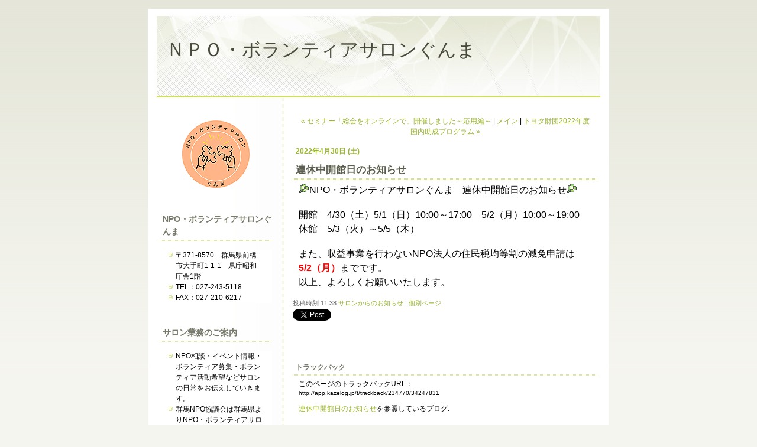

--- FILE ---
content_type: text/html; charset=utf-8
request_url: https://nposalon.kazelog.jp/npo/2022/04/post-0710.html
body_size: 17720
content:
<!DOCTYPE html PUBLIC "-//W3C//DTD XHTML 1.0 Transitional//EN"
  "http://www.w3.org/TR/xhtml1/DTD/xhtml1-transitional.dtd">
<html xmlns="http://www.w3.org/1999/xhtml" id="sixapart-standard" xmlns:og="http://ogp.me/ns#" xmlns:mixi="http://mixi-platform.com/ns#">
<head>
  <meta http-equiv="Content-Type" content="text/html; charset=utf-8" />
  
  <meta name="keywords" content="NPO.ボランティア.群馬.前橋" />
  <meta name="description" content="ボランティア募集・ボランティア活動希望・NPO相談・イベント情報などサロンの日常をお伝えしていきます。" />
  

  <link rel="stylesheet" href="https://nposalon.kazelog.jp/npo/styles.css" type="text/css" media="screen" />
  <link rel="stylesheet" href="/.shared-gunma/themes/common/print.css" type="text/css" media="print" />
  
  

  

  <title>ＮＰＯ・ボランティアサロンぐんま: 連休中開館日のお知らせ</title>
  <link rel="canonical" href="https://nposalon.kazelog.jp/npo/2022/04/post-0710.html" />
  <link rel="start" href="https://nposalon.kazelog.jp/npo/" title="Home" />
  <link rel="prev" href="https://nposalon.kazelog.jp/npo/2022/04/post-b4ed.html?no_prefetch=1" title="セミナー「総会をオンラインで」開催しました～応用編～" />
  <link rel="next" href="https://nposalon.kazelog.jp/npo/2022/05/2022-bb85.html?no_prefetch=1" title="トヨタ財団2022年度国内助成プログラム" />
  <link rel="alternate" media="handheld" href="https://nposalon.kazelog.jp/.m/npo/2022/04/post-0710.html" />
  
  <!--
<rdf:RDF xmlns:rdf="http://www.w3.org/1999/02/22-rdf-syntax-ns#"
         xmlns:trackback="http://madskills.com/public/xml/rss/module/trackback/"
         xmlns:dc="http://purl.org/dc/elements/1.1/">
<rdf:Description
    rdf:about="https://nposalon.kazelog.jp/npo/2022/04/post-0710.html"
    trackback:ping="http://app.kazelog.jp/t/trackback/234770/34247831"
    dc:title="連休中開館日のお知らせ"
    dc:identifier="https://nposalon.kazelog.jp/npo/2022/04/post-0710.html"
    dc:description="<img class="emoticon clover" src="/.shared/images/emoticon/clover.gif" alt="clover" />NPO・ボランティアサロンぐんま　連休中開館日のお知らせ[E..."
    dc:creator="NPO・ボランティアサロンぐんま"
    dc:date="2022-04-30T11:38:09+09:00" />
</rdf:RDF>
-->

    <meta property="og:title" content="連休中開館日のお知らせ" />
  <meta property="og:type" content="article" />
  <meta property="og:description" content="NPO・ボランティアサロンぐんま　連休中開館日のお知らせ..." />
  <meta property="og:url" content="https://nposalon.kazelog.jp/npo/2022/04/post-0710.html" />
  

  <meta property="og:image" content="https://nposalon.kazelog.jp/npo/my_blogicon.png" />

  <meta property="og:site_name" content="ＮＰＯ・ボランティアサロンぐんま" />

  
</head>

<body class="layout-two-column-left">
	
	<div id="container">
		<div id="container-inner" class="pkg">
			
			<!-- banner -->
<div id="banner">
  <div id="banner-inner" class="pkg">
    
    <h1 id="banner-header"><a href="https://nposalon.kazelog.jp/npo/" accesskey="1">ＮＰＯ・ボランティアサロンぐんま</a></h1>
    <h2 id="banner-description"></h2>
  </div>
</div>

			<div id="pagebody">
				<div id="pagebody-inner" class="pkg">
					<div id="alpha">
						<div id="alpha-inner" class="pkg">
							<!-- sidebar -->


<!-- user photo -->
  <div class="module-photo module">
    <div class="module-content"><img src="https://nposalon.kazelog.jp/profile.png" alt="フォトアルバム" /></div>
  </div>

<!-- include:/lists/npo_2/module.inc --><div class="module-typelist module">
    <h2 class="module-header">NPO・ボランティアサロンぐんま</h2>
    <div class="typelist-plain module-content">
        <ul class="module-list">
                    <li class="module-list-item"><div class="typelist-note-label">〒371-8570　群馬県前橋市大手町1-1-1　県庁昭和庁舎1階</div><div class="typelist-note"></div></li>
                    <li class="module-list-item"><div class="typelist-note-label"> TEL：027-243-5118</div><div class="typelist-note"></div></li>
                    <li class="module-list-item"><div class="typelist-note-label">FAX：027-210-6217</div><div class="typelist-note"></div></li>
        
        </ul>
    </div>
</div>
<!-- /include:/lists/npo_2/module.inc -->
<!-- include:/lists/list_1/module.inc --><div class="module-typelist module">
    <h2 class="module-header">サロン業務のご案内</h2>
    <div class="typelist-plain module-content">
        <ul class="module-list">
                    <li class="module-list-item"><div class="typelist-note-label">NPO相談・イベント情報・ボランティア募集・ボランティア活動希望などサロンの日常をお伝えしていきます。</div><div class="typelist-note"></div></li>
                    <li class="module-list-item"><div class="typelist-note-label">群馬NPO協議会は群馬県よりNPO・ボランティアサロンぐんまの運営を委託されています。</div><div class="typelist-note"></div></li>
        
        </ul>
    </div>
</div>
<!-- /include:/lists/list_1/module.inc -->
<!-- include:/lists/list/module.inc --><div class="module-typelist module">
    <h2 class="module-header">開館時間のご案内</h2>
    <div class="typelist-plain module-content">
        <ul class="module-list">
                    <li class="module-list-item"><div class="typelist-note-label">※2025年10月より、土曜開館時間が変更になります。相談、テーブル、コピー機利用は予約制となります。</div><div class="typelist-note"></div></li>
                    <li class="module-list-item"><div class="typelist-note-label">開館時間</div><div class="typelist-note"></div></li>
                    <li class="module-list-item"><div class="typelist-note-label">平日10：00～17：00</div><div class="typelist-note"></div></li>
                    <li class="module-list-item"><div class="typelist-note-label">土曜日10：00～16：00</div><div class="typelist-note"></div></li>
                    <li class="module-list-item"><div class="typelist-note-label">休館日</div><div class="typelist-note">日曜日、祝日、お盆期間中（8/13～17）、全館閉館日、年末年始（12/29～1/3）</div></li>
                    <li class="module-list-item"><div class="typelist-note-label">荒天時（特別警報発令時、大雪等の場合）には休館となる場合があります。</div><div class="typelist-note"></div></li>
        
        </ul>
    </div>
</div>
<!-- /include:/lists/list/module.inc -->
  <div class="module-archives module">
    <h2 class="module-header">ウェブページ</h2>
    <div class="module-content">
      <ul class="module-list">
                  <li class="module-list-item"><a href="https://nposalon.kazelog.jp/npo/npo.html">NPO・ボランティアサロンぐんまの設備</a></li>
                  <li class="module-list-item"><a href="https://nposalon.kazelog.jp/npo/privacy_policy.html">NPO・ボランティアサロンぐんま　プライバシーポリシー</a></li>
                  <li class="module-list-item"><a href="https://nposalon.kazelog.jp/npo/grants2024.html">【助成金情報一覧】2024年9月～</a></li>
        
      </ul>
    </div>
  </div>
<!-- include:/lists/npo/module.inc --><div class="module-typelist module">
    <h2 class="module-header">リンク</h2>
    <div class="module-content">
        <ul class="module-list">
                    <li class="module-list-item"><a href="https://www.facebook.com/npovolunteersalongunmastaff/">facebook</a></li>
                    <li class="module-list-item"><a href="https://www.instagram.com/npovolunteersalon_gunma/">Instagram</a></li>
                    <li class="module-list-item"><a href="https://nposalongunma.jimdofree.com/%E3%81%8A%E5%95%8F%E3%81%84%E5%90%88%E3%82%8F%E3%81%9B/">お問い合わせ</a></li>
                    <li class="module-list-item"><a href="http://nposalongunma.jimdo.com/">サロンに届いたチラシ</a></li>
                    <li class="module-list-item"><a href="https://www.gunmanpo.org/">群馬NPO協議会</a></li>
                    <li class="module-list-item"><a href="https://www.facebook.com/pages/category/Community-Organization/%E7%BE%A4%E9%A6%ACnpo%E5%8D%94%E8%AD%B0%E4%BC%9A-274510926503522/">群馬NPO協議会　facebook</a></li>
                    <li class="module-list-item"><a href="https://www.pref.gunma.jp/site/npoborantia/">群馬県ホームページ</a></li>
        
        </ul>
    </div>
</div>
<!-- /include:/lists/npo/module.inc -->
<!-- include:/lists/npo_1/module.inc --><div class="module-typelist module">
    <h2 class="module-header">NPO法人会計基準</h2>
    <div class="typelist-plain module-content">
        <ul class="module-list">
                    <li class="module-list-item"><div class="typelist-note-label"><a href="http://www.npokaikeikijun.jp/" target="_blank"><img src="http://www.npokaikeikijun.jp/wp-content/uploads/2012/02/link2us_bnr03.gif" alt="TypePad に登録する"></a></div><div class="typelist-note"></div></li>
        
        </ul>
    </div>
</div>
<!-- /include:/lists/npo_1/module.inc -->
  <div class="module-archives module">
    <h2 class="module-header">最近の記事</h2>
    <div class="module-content">
      <ul class="module-list">
                            <li class="module-list-item"><a href="https://nposalon.kazelog.jp/npo/2026/01/npo-4451.html">【コーディネーター募集】NPO・ボランティアサロンぐんま</a></li>
          
                            <li class="module-list-item"><a href="https://nposalon.kazelog.jp/npo/2026/01/post-a6fc.html">【注意喚起】当協議会名・代表者名を装った迷惑メールにご注意ください</a></li>
          
                            <li class="module-list-item"><a href="https://nposalon.kazelog.jp/npo/2026/01/post-0afa.html">第31回市民活動支援センタースタッフ情報交換会</a></li>
          
                            <li class="module-list-item"><a href="https://nposalon.kazelog.jp/npo/2026/01/post-d8ce.html">赤い羽根・地域円卓会議</a></li>
          
                            <li class="module-list-item"><a href="https://nposalon.kazelog.jp/npo/2026/01/for-nonprofits--1327.html">デジタルチャネル for Nonprofits by 日本NPOセンター</a></li>
          
                            <li class="module-list-item"><a href="https://nposalon.kazelog.jp/npo/2026/01/di42026-fef2.html">「D&I基金」第4回（2026年度）の公募スタート（パブリックリソース財団）</a></li>
          
                            <li class="module-list-item"><a href="https://nposalon.kazelog.jp/npo/2026/01/post-0738.html">【報告】参加型ワークで考える「豊かな社会」ワークショップ</a></li>
          
                            <li class="module-list-item"><a href="https://nposalon.kazelog.jp/npo/2026/01/1npoyouth-2025-e770.html">【報告】若者がつながる1日。「NPO×Youth スポフェス2025」</a></li>
          
                            <li class="module-list-item"><a href="https://nposalon.kazelog.jp/npo/2025/12/post-8d1f-1.html">年末年始　休館のご案内</a></li>
          
                            <li class="module-list-item"><a href="https://nposalon.kazelog.jp/npo/2025/12/nponpo-5ce5.html">NPO法人会計基準協議会「NPO会計オンライン・ セミナー」</a></li>
          
        
      </ul>
    </div>
  </div>

<div class="module-categories module">
  <h2 class="module-header"><a href="https://nposalon.kazelog.jp/npo/archives.html">カテゴリ</a></h2>
  <div class="module-content">
    <ul class="module-list">
            <li class="module-list-item"><a href="https://nposalon.kazelog.jp/npo/npo_1/">NPO紹介</a></li>
            <li class="module-list-item"><a href="https://nposalon.kazelog.jp/npo/youthvoice/">YOUTH VOICE</a></li>
            <li class="module-list-item"><a href="https://nposalon.kazelog.jp/npo/intern/">インターンシップinぐんま</a></li>
            <li class="module-list-item"><a href="https://nposalon.kazelog.jp/npo/cat625295/">サロンからのお知らせ</a></li>
            <li class="module-list-item"><a href="https://nposalon.kazelog.jp/npo/seminer/">セミナー</a></li>
            <li class="module-list-item"><a href="https://nposalon.kazelog.jp/npo/cat8939529/">タオル帽子</a></li>
            <li class="module-list-item"><a href="https://nposalon.kazelog.jp/npo/cat624299/">ボランティアしたい</a></li>
            <li class="module-list-item"><a href="https://nposalon.kazelog.jp/npo/cat645559/">ボランティア募集</a></li>
            <li class="module-list-item"><a href="https://nposalon.kazelog.jp/npo/npo/">ボランティア団体紹介</a></li>
            <li class="module-list-item"><a href="https://nposalon.kazelog.jp/npo/minicon/">ミニコン</a></li>
            <li class="module-list-item"><a href="https://nposalon.kazelog.jp/npo/youthprogram/">ワカモノ事業</a></li>
            <li class="module-list-item"><a href="https://nposalon.kazelog.jp/npo/cat6864311/">中間支援センター紹介</a></li>
            <li class="module-list-item"><a href="https://nposalon.kazelog.jp/npo/cat8440137/">助成金</a></li>
            <li class="module-list-item"><a href="https://nposalon.kazelog.jp/npo/kyoudou/">協働による地域づくり</a></li>
            <li class="module-list-item"><a href="https://nposalon.kazelog.jp/npo/cat5342311/">参考資料</a></li>
            <li class="module-list-item"><a href="https://nposalon.kazelog.jp/npo/cat9054409/">夏休み学生ボランティア募集</a></li>
            <li class="module-list-item"><a href="https://nposalon.kazelog.jp/npo/cat6889593/">書籍紹介</a></li>
            <li class="module-list-item"><a href="https://nposalon.kazelog.jp/npo/kessannsyo/">決算書調査</a></li>
            <li class="module-list-item"><a href="https://nposalon.kazelog.jp/npo/cat8012617/">災害/支援情報</a></li>
            <li class="module-list-item"><a href="https://nposalon.kazelog.jp/npo/cat701546/">相談</a></li>
            <li class="module-list-item"><a href="https://nposalon.kazelog.jp/npo/cat9611411/">税理士相談</a></li>
      
    </ul>
  </div>
</div>
  <div class="module-archives module">
    <h2 class="module-header"><a href="https://nposalon.kazelog.jp/npo/archives.html">アーカイブ</a></h2>
    <div class="module-content">
      <ul class="module-list">
                  <li class="module-list-item"><a href="https://nposalon.kazelog.jp/npo/2026/01/">2026年1月</a></li>
                  <li class="module-list-item"><a href="https://nposalon.kazelog.jp/npo/2025/12/">2025年12月</a></li>
                  <li class="module-list-item"><a href="https://nposalon.kazelog.jp/npo/2025/11/">2025年11月</a></li>
                  <li class="module-list-item"><a href="https://nposalon.kazelog.jp/npo/2025/10/">2025年10月</a></li>
                  <li class="module-list-item"><a href="https://nposalon.kazelog.jp/npo/2025/09/">2025年9月</a></li>
                  <li class="module-list-item"><a href="https://nposalon.kazelog.jp/npo/2025/08/">2025年8月</a></li>
                  <li class="module-list-item"><a href="https://nposalon.kazelog.jp/npo/2025/07/">2025年7月</a></li>
                  <li class="module-list-item"><a href="https://nposalon.kazelog.jp/npo/2025/06/">2025年6月</a></li>
                  <li class="module-list-item"><a href="https://nposalon.kazelog.jp/npo/2025/05/">2025年5月</a></li>
                  <li class="module-list-item"><a href="https://nposalon.kazelog.jp/npo/2025/04/">2025年4月</a></li>
        
      </ul>
    </div>
  </div>

<div id="calendar" class="module-calendar module"></div>
<script type="text/javascript" src="/.shared-gunma/js/tc.min.js"></script>
<script type="text/javascript" src="/.shared/js/dolphin/calendar.js"></script>
<script type="text/javascript">
(function(){
  TC.attachEvent(window, 'load', function(){
    var param = {
      blogURL: 'https://nposalon.kazelog.jp/npo/',
      latestEntryDate: new Date(2026, 0, 1),
      language: 'ja',
      category: '0'
    };
    var cal = new Dolphin.Calendar(param);
    cal.update(param.latestEntryDate);
  });
})();
</script>

<!-- about page link -->
<div class="module-about module">
  <h2 class="module-header"><a href="https://nposalon.kazelog.jp/about.html" rel="author">プロフィール</a></h2>
</div>
<div class="module-syndicate module">
  <div class="module-content">
    <a href="https://nposalon.kazelog.jp/npo/index.rdf">RSS（XML）フィード</a>
  </div>
</div>




						</div>
					</div>
					<div id="beta">
						<div id="beta-inner" class="pkg">
							<!-- content nav -->
<p class="content-nav">
  <a href="https://nposalon.kazelog.jp/npo/2022/04/post-b4ed.html">&laquo; セミナー「総会をオンラインで」開催しました～応用編～</a> |
  <a href="https://nposalon.kazelog.jp/npo/">メイン</a>
  | <a href="https://nposalon.kazelog.jp/npo/2022/05/2022-bb85.html">トヨタ財団2022年度国内助成プログラム &raquo;</a>
</p>

<!-- entry -->
  <h2 class="date-header">2022年4月30日 (土)</h2>


<div class="entry" id="entry-59588836">
      <h3 class="entry-header">連休中開館日のお知らせ</h3>
  
  <div class="entry-content">
    <div class="entry-body">
      <div dir="auto"><span style="font-size: medium;"><img class="emoticon clover" src="/.shared/images/emoticon/clover.gif" alt="clover" />NPO・ボランティアサロンぐんま　連休中開館日のお知らせ</span><img class="emoticon clover" src="/.shared/images/emoticon/clover.gif" alt="clover" /></div>
<div dir="auto">&nbsp;</div>
<div dir="auto"><span style="font-size: medium;">開館　4/30（土）5/1（日）10:00～17:00　5/2（月）10:00～19:00</span></div>
<div dir="auto"><span style="font-size: medium;">休館　5/3（火）～5/5（木）</span></div>
<div dir="auto">&nbsp;</div>
<div dir="auto">
<div dir="auto"><span style="font-size: medium;">また、収益事業を行わないNPO法人の住民税均等割の減免申請は<span style="color: #ff0000;"><strong>5/2（月）</strong></span>までです。</span></div>
<div dir="auto"><span style="font-size: medium;">以上、よろしくお願いいたします。</span></div>
</div>
    </div>
    
    
  </div>
  <div class="entry-footer">
          <p class="entry-footer-info">
        <span class="post-footers">投稿時刻 11:38   <a href="https://nposalon.kazelog.jp/npo/cat625295/">サロンからのお知らせ</a> </span> <span class="separator">|</span> <a class="permalink" href="https://nposalon.kazelog.jp/npo/2022/04/post-0710.html">個別ページ</a>
      </p>
    
    <!-- post footer links -->
  <p class="entry-footer-share entry-footer-share-buttons">
    <span class="entry-footer-links-twitter"><script src="//platform.twitter.com/widgets.js" type="text/javascript"></script>
<a href="//twitter.com/share" class="twitter-share-button"
   data-url="https://nposalon.kazelog.jp/npo/2022/04/post-0710.html"
   data-text="連休中開館日のお知らせ">Tweet</a>

</span> <span class="separator">|</span> <span class="entry-footer-links-fb_like"><iframe src="https://www.facebook.com/v2.12/plugins/like.php?href=https%3A%2F%2Fnposalon.kazelog.jp%2Fnpo%2F2022%2F04%2Fpost-0710.html&layout=button_count&show_faces=false&width=95&action=like&size=small&share=false&height=21" width="95" height="21" style="border:none;overflow:hidden" scrolling="no" frameborder="0" allowTransparency="true"></iframe>
</span>
  </p>


  </div>
</div>

    <div class="trackbacks">
    <a id="trackback"></a>
    <h3 class="trackbacks-header">トラックバック</h3>
    <div class="trackbacks-info">
      <p>このページのトラックバックURL：<br /><span class="trackbacks-link">http://app.kazelog.jp/t/trackback/234770/34247831</span></p>
      <p><a href="https://nposalon.kazelog.jp/npo/2022/04/post-0710.html">連休中開館日のお知らせ</a>を参照しているブログ:</p>
    </div>
    <div class="trackbacks-content">
      
    </div>
  </div>



  <a id="comments"></a>
  <div class="comments">
    <h3 class="comments-header">コメント</h3>
    <div class="comments-content">
      <!-- comment list -->


    </div>
    
  </div>
  <!-- comment form -->
  <script type="text/javascript" src="/.shared-gunma/js/comments.js"></script>
  <script type="text/javascript">hostName = 'nposalon.kazelog.jp';</script>
  
  <form id="comment-form" method="post" action="https://app.kazelog.jp/t/comments">
    <input type="hidden" name="entry_id" value="59588836" />
    <input type="hidden" name="user_id" value="234770" />
    
    <div class="comments-open">
      <h2 class="comments-open-header">コメントを投稿</h2>
      <div class="comments-open-content">
                  <p class="comments-open-moderated">
            コメントは記事の投稿者が承認するまで表示されません。
          </p>
        
        
        
        
                  <div id="comments-open-data">
                      <p>
              <label for="comment-author">名前： <span class="comment-form-required">(必須)</label>
              <input id="comment-author" name="author" size="30" />
            </p>
          
                      <p>
              <label for="comment-email">メールアドレス： <span class="comment-form-required">(必須 / 公開されません)</span></label>
              <input id="comment-email" name="email" size="30" />
            </p>
          
                      <p>
              <label for="comment-url">URL：</label>
              <input id="comment-url" name="url" size="30" />
            </p>
          
            <p>
              <label for="comment-bake-cookie"><input type="checkbox"
                id="comment-bake-cookie" name="bakecookie" value="1" />
                この情報を登録する</label>
            </p>
          </div>
        

  <p id="comments-open-text">


          <label for="comment-text">コメント：
</label>
          <textarea id="comment-text" name="text" rows="10" cols="30" onkeyup="maxTextarea(this, 64000)"></textarea>
        </p>
      </div>

  <div id="comments-open-footer" class="comments-open-footer">

        
        <input type="submit" name="preview" id="comment-preview" value="&nbsp;確認&nbsp;" />
        <input type="submit" name="post" id="comment-post" value="&nbsp;投稿&nbsp;" onclick="disableButton(this);return false;" />
      </div>
    </div>
  </form>
  
  






						</div>
					</div>
				</div>
			</div>
			
		</div>
	</div>
	
<script type="text/javascript" id="stats-script">
  var done_stats_script = done_stats_script || 0;
  (function(i,s,o,g,r,a,m){i['GoogleAnalyticsObject']=r;i[r]=i[r]||function(){
  (i[r].q=i[r].q||[]).push(arguments)},i[r].l=1*new Date();a=s.createElement(o),
  m=s.getElementsByTagName(o)[0];a.async=1;a.src=g;m.parentNode.insertBefore(a,m)
  })(window,document,'script','//www.google-analytics.com/analytics.js','ga');

  ga('create', 'UA-210305959-1', 'auto');
  ga('send', 'pageview');

  var _lara_site_id = 67875;
  (function() {
    if (done_stats_script) return;
    var ra = document.createElement('script'); ra.type = 'text/javascript'; ra.async = true;
    ra.src = 'https://analytics.lekumo.jp/ranking.js';
    var s = document.getElementById('stats-script'); s.parentNode.insertBefore(ra, s);
  })();

  done_stats_script++;
</script>





<script>
  var _lbbSwitchViewInfo = {
    baseURL: 'https://nposalon.kazelog.jp/npo/',
    title: 'スマートフォン表示に切り替え'
  };
</script>
<script type="text/javascript" src="/.shared/themes/common/switch-view.js"></script>

</body>
</html>


--- FILE ---
content_type: text/css
request_url: https://nposalon.kazelog.jp/npo/styles.css
body_size: 1414
content:
/* Base */
@import url(/.shared-gunma/themes/common/base-weblog.css);




/* Theme */
@import url(/.shared-gunma/themes/loftwork/loftwork07/theme.css);


/* Custom */
/*
カスタムCSSについて

TypePadのブログをカスタマイズする、代表的なCSS指定は、コメントアウトとして記述されています。コメントアウトを解除することで、CSS指定を有効にすることができます。TypePadのカスタムCSS講座も参照ください。
http://www.sixapart.jp/typepad/inside/2005/12/001261.html
http://support.typepad.jp/cgi-bin/typepad_jp.cfg/php/enduser/std_adp.php?p_faqid=373

CSSの詳しい記述方法については、WEBサイトや書籍などを、参考にしてください。
*/

/*
指定しているのにうまくいかない場合

CSSセレクタの個別性が原因でうまく指定が反映されない可能性があります。セレクタの個別性順序は以下のようになります。

*         { color: black; }
span        { color: blue; }
p span      { color: green; }
span.memo   { color: red; }
span#memo { color: gray; }

の場合、<p><span class="memo" id="memo">サンプル</span></p>の『サンプル』という文字は上記セレクタの順序がちがっても、グレーになります。
指定が反映されない原因が、セレクタの個別性かどうか確認するには、優先させたいプロパティの値のあとに、! important と追加して指定してみてください。

例)

span { color: red ! important; }

*/



/* ブログのバナー背景部分に画像を指定 */
/* 

div#banner
{
  background-image: url(http://example.typepad.jp/sample_design/myimages/background.jpg);
  background-repeat: no-repeat;
  background-position: center;
  text-align: right;
}

*/

/* バナー部分の中身 */
/*
div#banner-inner {}
div#banner-inner h1#banner-header {}
div#banner-inner h2#banner-description {}
*/

/* ページの各部分の指定 */
/* 詳しくは http://support.typepad.jp/cgi-bin/typepad_jp.cfg/php/enduser/std_adp.php?p_faqid=374 */
/*
body {}
div#container {}
div#container div#container-inner {}

div#pagebody {}
div#pagebody div#pagebody-inner {}

div.entry {}
div.entry h3.entry-header {}
div.entry div.entry-content {}
div.entry div.entry-content div.entry-body {}
div.entry p.entry-footer {}
*/

/* レイアウト毎に異なる指定 */
/* １カラム */
/*
body.layout-one-column div#alpha {}
body.layout-one-column div#alpha-inner {}
*/
/* ２カラム （左サイドバー = alpha | 本文 = beta） */
/*
body.layout-two-column-left div#alpha {}
body.layout-two-column-left div#alpha-inner {}
body.layout-two-column-left div#beta {}
body.layout-two-column-left div#beta-inner {}
*/

/* ２カラム （本文 = alpha | 右サイドバー = beta） */
/*
body.layout-two-column-right div#alpha {}
body.layout-two-column-right div#alpha-inner {}
body.layout-two-column-right div#beta {}
body.layout-two-column-right div#beta-inner {}
*/

/* ３カラム （左サイドバー = alpha | 本文 = beta | 右サイドバー = gamma) */
/*
body.layout-three-column div#alpha {}
body.layout-three-column div#alpha-inner {}
body.layout-three-column div#beta {}
body.layout-three-column div#beta-inner {}
body.layout-three-column div#gamma {}
body.layout-three-column div#gamma-inner {}
*/

/* サイドバー・モジュールの指定 */
/*
div.module {}
div.module h2.module-header {}
div.module div.module-content {}
div.module-content ul.module-list {}
div.module-content ul.module-list li.module-list-item {}
*/








--- FILE ---
content_type: text/css
request_url: https://nposalon.kazelog.jp/.shared-gunma/themes/loftwork/loftwork07/theme.css
body_size: 10935
content:
/* ------------ Layouts */
/* -------- Classic Layouts */
/* ---- one-column layout */
.layout-one-column #container {
  width: 780px;
  text-align: center;
}

.layout-one-column #alpha {
  display: block;
  float: none;
  width: 560px;
  margin: 0 auto;
  text-align: left;
}

.layout-one-column #alpha-inner {
  padding: 0;
}

/* ---- two-column (left) */
.layout-two-column-left #container {
  width: 780px;
}

.layout-two-column-left #pagebody {
  background: transparent url(theme-image/bodybg_ptn2.jpg) right top repeat-y;
}

.layout-two-column-left #alpha {
  float: left;
  width: 190px;
}

.layout-two-column-left #alpha-inner {
  padding: 0;
}

.layout-two-column-left #beta {
  float: right;
  width: 515px;
}

.layout-two-column-left #beta-inner {
  padding: 0;
}

/* ---- two-column (right) */
.layout-two-column-right #container {
  width: 780px;
}

.layout-two-column-right #pagebody {
  background: transparent url(theme-image/bodybg_ptn.jpg) left top repeat-y;
}

.layout-two-column-right #alpha {
  float: left;
  width: 515px;
}

.layout-two-column-right #alpha-inner {
  border: 0;
  padding: 0;
}

.layout-two-column-right #beta {
  width: 190px;
  float: right;
}

.layout-two-column-right #beta-inner {
  border: 0;
  padding: 0;
}

/* ---- three-column*/
.layout-three-column #container {
  width: 780px;
}

.layout-three-column #pagebody {
  background: transparent url(theme-image/bodybg_ptn3col.jpg) center top repeat-y;
}


.layout-three-column #alpha {
  float: left;
  width: 170px;
}

.layout-three-column #alpha-inner {
  padding: 0;
}

.layout-three-column #beta {
  width: 370px;
}

.layout-three-column #beta-inner {
  padding: 0 0 0 30px;
}

.layout-three-column #gamma {
  float: right;
  width: 170px;
}

.layout-three-column #gamma-inner {
  padding: 0;
}

/* ---- three-column-right*/
.layout-three-column-right #container {
  width: 780px;
}

.layout-three-column-right #pagebody {
  background: transparent url(theme-image/bodybg_ptn3colr.jpg) center top repeat-y;
}


.layout-three-column-right #alpha {
  float: left;
  width: 370px;
}

.layout-three-column-right #alpha-inner {
  padding: 0;
}

.layout-three-column-right #beta {
  width: 170px;
}

.layout-three-column-right #beta-inner {
  padding: 0 0 0 30px;
}

.layout-three-column-right #gamma {
  float: right;
  width: 170px;
}

.layout-three-column-right #gamma-inner {
  padding: 0;
}

/* -------- mixed media */
/* ---- timeline layout */
.layout-timeline #container {
  width: 780px;
}

.layout-timeline #pagebody {
  background: transparent url(theme-image/bodybg_ptnart.jpg) left top repeat-y;	
}

.layout-timeline #alpha {
  float: left;
  width: 310px;
}

.layout-timeline #beta {
  float: right;
  width: 400px;
}

.layout-timeline #beta #gamma {
  float: left;
  width: 190px;
}

.layout-timeline #beta #delta {
  float: right;
  width: 190px;
}

/* ---- moblog (type-a) */
.layout-moblog1 #container {
  width: 780px;
}

.layout-moblog1 #pagebody {
  background: transparent url(theme-image/bodybg_ptn3col.jpg) center top repeat-y;	
}

.layout-moblog1 #alpha {
  float: left;
  width: 170px;
}

.layout-moblog1 #alpha-inner {
  padding: 0;
}

.layout-moblog1 #beta {
  width: 370px;
}

.layout-moblog1 #beta-inner {
  padding: 0 0 0 30px;
}

.layout-moblog1 #gamma {
  float: right;
  width: 170px;
}

.layout-moblog1 #gamma-inner {
  padding: 0;
}

.module-recent-photos .module-content {
  padding: 10px 0 0 0;
}

.module-recent-photos .module-list-item {
  margin: 0 5px 10px 5px;
  padding: 0;
  background: none;
}

/* ---- moblog (type-b) */
.layout-moblog2 #container {
  width: 780px;
}

.layout-moblog2 #pagebody {
  background: transparent url(theme-image/bodybg_ptnmoblog2.jpg) left top repeat-y;	
}

.layout-moblog2 #alpha {
  width: 60px;
  float: left;
  margin-right: 20px;
}

.layout-moblog2 #alpha-inner {
  padding: 0;
}

.layout-moblog2 #beta {
  width: 300px;
  margin-right: 20px;
}

.layout-moblog2 #beta-inner {
  padding: 0;
}

.layout-moblog2 #gamma {
  width: 170px;
}

.layout-moblog2 #gamma-inner {
  padding: 0;
}

.layout-moblog2 #delta {
  float: right;
  width: 150px;
}

.layout-moblog2 #delta-inner {
  padding: 0;
}

.layout-moblog2 .module-photo img {
  width: 100px;
  height: auto;
  margin: 0;
  padding: 0;
}

/* ---- artistic tweaks */
.layout-artistic #container {
  width: 780px;
}

.layout-artistic #pagebody {
  background: transparent url(theme-image/bodybg_ptnart.jpg) left top repeat-y;	
}

.layout-artistic #alpha {
  float: left;
  width: 310px;
}

.layout-artistic #beta {
  float: right;
  width: 400px;
}

.layout-artistic #beta #gamma {
  float: left;
  width: 190px;
}

.layout-artistic #beta #delta {
  float: right;
  width: 190px;
}

/* ---- calendar tweaks */
.layout-calendar #container {
  width: 780px;
}

.layout-calendar #pagebody {
  background: transparent url(theme-image/bodybg_ptnart.jpg) left top repeat-y;	
}

.layout-calendar #alpha {
  float: left;
  width: 310px;
}

.layout-calendar #beta {
  float: right;
  width: 400px;
}

.layout-calendar #beta #gamma {
  float: left;
  width: 190px;
}

.layout-calendar #beta #delta {
  float: right;
  width: 190px;
}


/* ------------ Theme Styles (Theme Name) */

html {
  margin: 0;
  padding: 0;
}

body {
  line-height: 1.5;
  margin: 15px 0;
  padding: 0;
  color: black;
  background: #F5F5EF url(theme-image/bg_ptn.jpg) left top repeat-x;
  font-family: "Trebuchet ms", Helvetica, Arial, sans-serif;
}

a:link {
  color: #9BB72B;
  text-decoration: none;
}

a:visited { 
  color: #9BB72B;
  text-decoration: none;
}

a:hover {
  color: #5769f4;
  text-decoration: underline;
}

/* ------------ container */
#container {
  border-bottom: 3px solid #9BB72B;
  background-color: white; 
  text-align: center;
}

#container-inner {
  margin: 0 auto;
  padding: 0;
  text-align: left;
}

/* ------------ banner */
#banner {
  margin: 0;
  padding: 1px;
  text-align: center;
}

#banner-inner {
  height: 144px;
  margin: 5px auto 0;
  padding: 0;
  text-align: left;
  background: white url(theme-image/banner_bg.jpg) center top no-repeat;	
}

#banner a {
  color: #484A3C;
  text-decoration: none;
}

#banner a:visited {
  color: #484A3C;
}

#banner a:hover {
  color: #CEDB70;
  text-decoration: none;
}

#banner-header {
  position: relative;
  top: 1.2em;
  left: 30px;
  margin: 0;
  padding: 0;
  color: #525546;
  font-size: 270%;
  font-weight: normal;
}

#banner-description {
  margin: 3em 0 0 30px;
  padding: 0;
  color: #B0B3A0;
  font-size: 100%;
  font-weight: normal;
}

/* ------------ pagebody */
#pagebody {
  text-align: center;
  padding: 20px 0;
}

/* -------- pagebody-inner */
#pagebody-inner {
  width: 740px;
  margin: 0 auto;
  text-align: left;
}


/* nav */

.nav-list
{
	padding: 0 10px;
}


/* ------------ entry */
.entry {
  overflow: hidden;
}

.date-header {
  margin: 0;
  padding: 5px 0 5px 5px;
  color: #9BB72B;
  font-family: "trebuchet ms", verdana, sans-serif;
  font-size: 100%;
  font-weight: bold;
  text-transform: uppercase;
}

.entry-header,
.archive-header,
.archive-header {
  margin: 0;
  padding: 5px 0 5px 5px;
  color: #5B5D4D;
  background: transparent url(theme-image/dot_main.gif) left bottom repeat-x;
  font-size: 140%;
  font-weight: bold;
}

.entry-footer {
  margin: 10px 0 20px 0;
  padding: 5px 0 20px 0;
  color: #666;
  font-size: 90%;
  font-weight: normal;
}

/* ---- comment, trackback */
.trackbacks-header,
.comments-header,
.comments-open-header {
  margin: 0;
  padding: 5px 0 5px 5px;
  background: transparent url(theme-image/dot_sub.gif) left bottom repeat-x;
  color: #77796A;
  font-size: 100%;
  font-weight: bold;
  text-transform: uppercase;
}

#comment-form {
  margin-bottom: 40px;
}

/* ------------ module */
.module {
  margin: 0 0 20px 0;
  padding: 0;
}

/* -------- module-header */
.module-header {
  margin: 0;
  padding: 5px 0 5px 5px;
  background: transparent url(theme-image/dot_sub.gif) left bottom repeat-x;
  color: #77796A;
  font-size: 120%;
  font-weight: bold;
}

.module-header a {
  color: #77796A;
  text-decoration: none;
}

.module-header a:hover {
  color: #AEC349;
  text-decoration: none;
}

.module-header a:visited {
  text-decoration: underline;
}

.module-about .module-header,
.module-about .module-content {
  margin: 0;
  padding: 0;
  background: none;
  font-size: 100%;
  text-align: center;
}

/* -------- module-content */
.module-content {
  margin: 15px 0;
  padding: 0 15px;
  background-color: white;
}

.module-content a {
  color: #AEC349;
  text-decoration: none;
}

.module-content a:visited { 
  color: #AEC349;
}

.module-content a:hover {
  color: #484A3C;
  text-decoration: none;
}

.module-content li.module-list-item {
  padding: 0 0 0 1em;
  background: transparent url(theme-image/arrow.gif) left 0.45em no-repeat;
}

.module-category-cloud .module-content .module-list-item {
  padding-left: 0;
  background: none;
}

/* -------- module-powered */
.module-powered .module-content {
  padding: 10px 0;
  text-align: center;
}

/* -------- module-recent-photos */
.module-recent-photos .module-content {
   padding: 10px 0 0 19px;
}

.module-recent-photos .module-list {
   margin: 0;
}

.module-recent-photos .module-list-item {
  width: 64px;
  margin: 0 10px 10px 0;
  padding: 0;
  background: none;
}

.layout-moblog2 .module-recent-photos .module-content {
  padding: 0;
}

.layout-moblog2 .module-recent-photos .module-list-item {
  margin: 0 0 10px;
}

/* -------- other style module */
.module-about .module-content,
.module-email .module-content,
.module-photo .module-content,
.module-syndicate .module-content,
.module-subscribe .module-content,
.module-widget .module-content {
  margin: 0;
  padding: 0;
  background: none;
  font-size: 100%;
  text-align: center;
}

/* -------- module-list */
.module-list {
  margin: 0;
  padding: 0;
}

.module-list .module-list-item {
  margin: 0;
  padding: 0 0 2px 0;
}

.module-galleries .module-list .module-list-item, 
.module-recent-photos .module-list .module-list-item {
  padding-left: 0;
  background: none;
}

.module-recent-photos .module-list-item {
  margin: 10px 5px 0;
}

/* -------- mmt-calendar */
.module-mmt-calendar {
  width: 400px;
}

.module-mmt-calendar .module-header {
  margin: 0;
  padding: 5px 0 5px 5px;
  background: transparent url(theme-image/dot_sub.gif) left bottom repeat-x;
  color: #77796A;
  font-size: 120%;
  font-weight: bold;
  text-align: center;
}

.module-mmt-calendar .module-content {
  margin: 0;
  padding: 10px 0;
  background: transparent; 
 }

.module-mmt-calendar table {
  width: 400px;
  margin: 0;
  padding: 0;
}

.module-mmt-calendar th,
.module-mmt-calendar td {
  padding: 2px;
  text-align: center;
}

.module-mmt-calendar td {
  height: 70px;
  text-align: center;
}

.day-photo {
  width: 49px;
  height: 49px;
  margin: 0 auto;
  padding: 0;
}

.day-photo a img{
  width: 45px;
  height: 45px;
}


/* footer */

.footer-list
{
	padding: 0 10px;
}


--- FILE ---
content_type: application/javascript
request_url: https://nposalon.kazelog.jp/.shared-gunma/js/comments.js
body_size: 4912
content:
var hasChanged = 0;
var hostName = '.lekumo.biz';

function setCookie (name, value, expires) {
    document.cookie = name + '=' + escape(value) + '; expires=' + expires.toGMTString() + '; domain=' + hostName + '; path=/';
}

function getCookie (name) {
    var key = name + '=';
    var c = document.cookie;
    var i = c.indexOf(key);
    if (i < 0) return '';
    var j = c.indexOf(';', i + key.length);
    if (j < 0) j = c.length;
    var val = c.substring(i + key.length, j);
    try {
        // try decodeURIComponent first for ATP commmenters.  bugzid:90424
        val = decodeURIComponent(val);
    } catch (e) {
        val = unescape(val);
    }
    return val;
}

function deleteCookie (name) {
    if (getCookie(name))
        setCookie(name, '', new Date(70, 0, 1, 0, 0, 1));
}

function rememberMe (f) {
    var now = new Date();
    now.setTime(now.getTime() + 365 * 24 * 60 * 60 * 1000);
    if( f.author )
    	setCookie('typepadauthor', f.author.value, now);
    if( f.email )
    	setCookie('typepademail', f.email.value, now);
    if( f.url )
    	setCookie('typepadurl', f.url.value, now);
}

function forgetMe () {
    deleteCookie('typepadauthor');
    deleteCookie('typepademail');
    deleteCookie('typepadurl');
}

function setFormValues (f) {
    var val = getCookie("typepadauthor");
    if( f.author && !f.author.value && val)
    	f.author.value = val;
    val = getCookie("typepademail");
    if( f.email && !f.email.value && val)
    	f.email.value = val;
    val = getCookie("typepadurl");
    if( f.url && !f.url.value && val)
    	f.url.value = val;
}

function unsetFormValues (f) {
    f.author.value = '';
    f.email.value = '';
    f.url.value = '';
}

function handleSubmit (f) {
    if (f.bakecookie && f.bakecookie.checked)
        rememberMe(f);
    else
        forgetMe();
}

function handleSubmitEvent( evt )
{
	evt = evt || event;
	var f = document.getElementById( "comment-form" ) ||
		document.comment_form || document.comments_form;
	return handleSubmit( f );
}

function handleCheck (e) {
    if (hasChanged) return;
    if (e.checked)
        setFormValues(e.form);
    else
        unsetFormValues(e.form);
}

function handleChange (e) {
    hasChanged = 1;
}

function doLoaded () {
	var f = document.getElementById( "comment-form" ) ||
		document.comment_form || document.comments_form;
    if( !f )
   		return;
   	f.onsubmit = handleSubmitEvent;
    setFormValues( f );
	if( f.author && f.author.value && f.bakecookie )
		f.bakecookie.checked = 1;
}
onload = doLoaded;

var theForm;
var requestSubmitted = false;
function disableButton (e) {
    if (!requestSubmitted) {
        e.disabled = true;
        theForm = e.form;
        requestSubmitted = true;
        setTimeout('submitIt()', 250);
    } else {
        return false;
    }
}

function submitIt () {
    // make sure we're posting
    if (theForm.bakecookie) handleSubmit(theForm);
    theForm.submit();
    return false;
}

function checkLocal()
{
    // See if its already set
    if( typeof commenterName != "undefined" && commenterName )
        return;

    // Look for it in the query string
    var q = window.location.search.substring(1);
    var parms = q.split('&');
    for (var i=0; i<parms.length; i++) {
        var pos = parms[i].indexOf('=');
        if (pos > 0) {
            var key = parms[i].substring(0,pos);

            if (key != "commenter")
                continue;

            commenterName = unescape(parms[i].substring(pos+1));

            if( typeof commenterName == "undefined" || !commenterName ) {
                deleteCookie("commenter");
            } else {
                var now = new Date();
                now.setTime(now.getTime() + 60 * 60 * 1000);
                setCookie("commenter", commenterName, now);
            }
            return;
        }
    }

    // Look for a cookie if its still not set
    commenterName = getCookie("commenter");
}

/* comment registration */	
var showHideElements =
{
	"comments-open-login" : "none",
	"comments-open-logout" : "block",
	"comments-open-data" : "none",
	"comments-open-text" : "block",
	"comments-open-footer" : "block"
};

function commentSignIn()
{
	if( typeof commenterName == "undefined" || !commenterName )
		return;
	
	// insert name
	var e = document.getElementById( "commenter-name" );
	if( e )
		e.innerHTML = commenterName;
	
	// hide/show various elements
	for( var i in showHideElements )
	{
		e = document.getElementById( i );
		if( e )
			e.style.display = showHideElements[ i ];
	}
}

attachLoadEvent = function( func )
{
	var old = window.onload;
	if( typeof old != 'function' )
		window.onload = func;
	else
	{
		window.onload = function( evt )
		{
			old( evt );
			return func( evt );
		};
	}
}

function maxTextarea( limit_field, limit_num )
{
    if( limit_field.value.length > limit_num )
        limit_field.value = limit_field.value.substring( 0, limit_num );
}
